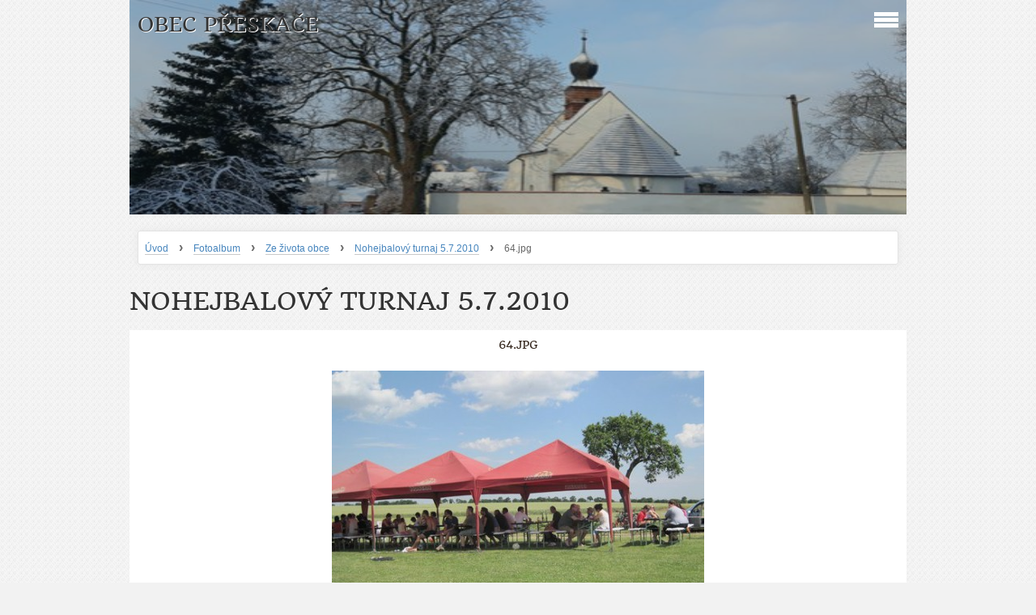

--- FILE ---
content_type: text/html; charset=UTF-8
request_url: https://www.obecpreskace.cz/fotoalbum/ze-zivota-obce/nohejbalovy-turnaj-5_7_2010/64.jpg.html
body_size: 5597
content:
<?xml version="1.0" encoding="utf-8"?>
<!DOCTYPE html PUBLIC "-//W3C//DTD XHTML 1.0 Transitional//EN" "http://www.w3.org/TR/xhtml1/DTD/xhtml1-transitional.dtd">
<html lang="cs" xml:lang="cs" xmlns="http://www.w3.org/1999/xhtml" >

    <head>

        <meta http-equiv="content-type" content="text/html; charset=utf-8" />
        <meta name="description" content="Oficiální stránky obce" />
        <meta name="keywords" content="obec, Přeskače, úřední deska" />
        <meta name="robots" content="all,follow" />
        <meta name="author" content="www.obecpreskace.cz" />
        <meta name="viewport" content="width=device-width, initial-scale=1.0">
        
                <title>
            Obec Přeskače - Fotoalbum - Ze života obce - Nohejbalový turnaj 5.7.2010 - 64.jpg
        </title>
        <link rel="stylesheet" href="https://s3a.estranky.cz/css/uig.css" type="text/css" />
               					<link rel="stylesheet" href="/style.1764146307.1.css" type="text/css" />
<link rel="stylesheet" href="//code.jquery.com/ui/1.12.1/themes/base/jquery-ui.css">
<script src="//code.jquery.com/jquery-1.12.4.js"></script>
<script src="//code.jquery.com/ui/1.12.1/jquery-ui.js"></script>
<script type="text/javascript" src="https://s3c.estranky.cz/js/ui.js?nc=1" id="index_script" ></script>
			<script type="text/javascript">
				dataLayer = [{
					'subscription': 'true',
				}];
			</script>
			
    </head>
    <body class="">
        <!-- Wrapping the whole page, may have fixed or fluid width -->
        <div id="whole-page">

            

            <!-- Because of the matter of accessibility (text browsers,
            voice readers) we include a link leading to the page content and
            navigation } you'll probably want to hide them using display: none
            in your stylesheet -->

            <a href="#articles" class="accessibility-links">Jdi na obsah</a>
            <a href="#navigation" class="accessibility-links">Jdi na menu</a>

            <!-- We'll fill the document using horizontal rules thus separating
            the logical chunks of the document apart -->
            <hr />

			
                        
			
			<!-- block for skyscraper and rectangle  -->
            <div id="sticky-box">
                <div id="sky-scraper-block">
                    
                    
                </div>
            </div>
           
            <!-- block for skyscraper and rectangle  -->	
			
            <!-- Wrapping the document's visible part -->
            <div id="document">
              <div id="in-document">
                
                <!-- Hamburger icon -->
                <button type="button" class="menu-toggle" onclick="menuToggle()" id="menu-toggle">
                	<span></span>
                	<span></span>
                	<span></span>
                </button>
                  
                <!-- Possible clearing elements (more through the document) -->
                <div id="clear1" class="clear">
                    &nbsp;
                </div>
                <hr />

                <!-- body of the page -->
                <div id="body">

                    <!-- main page content -->
                    <div id="content">
                        <!-- header -->
  <div id="header">
     <div class="inner_frame">
        <!-- This construction allows easy image replacement -->
        <h1 class="head-left">
  <a href="https://www.obecpreskace.cz/" title="Obec Přeskače" >Obec Přeskače</a>
  <span title="Obec Přeskače">
  </span>
</h1>
        <div id="header-decoration" class="decoration">
        </div>
     </div>
  </div>
<!-- /header -->

                      <!-- Breadcrumb navigation -->
<div id="breadcrumb-nav">
  <a href="/">Úvod</a> <strong>&rsaquo;</strong> <a href="/fotoalbum/">Fotoalbum</a> <strong>&rsaquo;</strong> <a href="/fotoalbum/ze-zivota-obce/">Ze života obce</a> <strong>&rsaquo;</strong> <a href="/fotoalbum/ze-zivota-obce/nohejbalovy-turnaj-5_7_2010/">Nohejbalový turnaj 5.7.2010</a> <strong>&rsaquo;</strong> <span>64.jpg</span>
</div>
<hr />

                      
                      <script language="JavaScript" type="text/javascript">
  <!--
    index_setCookieData('index_curr_photo', 1064);
  //-->
</script>

<div id="slide">
  <h2>Nohejbalový turnaj 5.7.2010</h2>
  <div id="click">
    <h3 id="photo_curr_title">64.jpg</h3>
    <div class="slide-img">
      <a href="/fotoalbum/ze-zivota-obce/nohejbalovy-turnaj-5_7_2010/63.jpg.html" class="previous-photo"  id="photo_prev_a" title="předchozí fotka"><span>&laquo;</span></a>  <!-- previous photo -->

      <a href="/fotoalbum/ze-zivota-obce/nohejbalovy-turnaj-5_7_2010/64.jpg.-.html" class="actual-photo" onclick="return index_photo_open(this,'_fullsize');" id="photo_curr_a"><img src="/img/mid/1064/64.jpg" alt="" width="460" height="306"  id="photo_curr_img" /></a>   <!-- actual shown photo -->

      <a href="/fotoalbum/ze-zivota-obce/nohejbalovy-turnaj-5_7_2010/65.jpg.html" class="next-photo"  id="photo_next_a" title="další fotka"><span>&raquo;</span></a>  <!-- next photo -->

      <br /> <!-- clear -->
    </div>
    <p id="photo_curr_comment">
      
    </p>
    
  </div>
  <!-- TODO: javascript -->
<script type="text/javascript">
  <!--
    var index_ss_type = "small";
    var index_ss_nexthref = "/fotoalbum/ze-zivota-obce/nohejbalovy-turnaj-5_7_2010/65.jpg.html";
    var index_ss_firsthref = "/fotoalbum/ze-zivota-obce/nohejbalovy-turnaj-5_7_2010/1.jpg.html";
    index_ss_init ();
  //-->
</script>

  <div class="slidenav">
    <div class="back" id="photo_prev_div">
      <a href="/fotoalbum/ze-zivota-obce/nohejbalovy-turnaj-5_7_2010/63.jpg.html" id="photo_ns_prev_a">&larr; Předchozí</a>

    </div>
    <div class="forward" id="photo_next_div">
      <a href="/fotoalbum/ze-zivota-obce/nohejbalovy-turnaj-5_7_2010/65.jpg.html" id="photo_ns_next_a">Další &rarr;</a>

    </div>
    <a href="/fotoalbum/ze-zivota-obce/nohejbalovy-turnaj-5_7_2010/">Zpět do složky</a>
    <br />
  </div>
  <div id="timenav">Automatické procházení:&nbsp;<a href="javascript: index_ss_start(3)">3</a>&nbsp;|&nbsp;<a href="javascript: index_ss_start(4)">4</a>&nbsp;|&nbsp;<a href="javascript: index_ss_start(5)">5</a>&nbsp;|&nbsp;<a href="javascript: index_ss_start(6)">6</a>&nbsp;|&nbsp;<a href="javascript: index_ss_start(7)">7</a>&nbsp;(čas ve vteřinách)</div>
<script type="text/javascript">
  <!--
    var index_ss_textpause = 'Automatické procházení:&nbsp;<a href="javascript: index_ss_pause()">pozastavit</a>';
    var index_ss_textcontinue = 'Automatické procházení:&nbsp;<a href="javascript: index_ss_continue()">pokračovat</a>';
    var index_ss_textalert = 'Je zobrazena poslední fotografie. Budete pokračovat od první.';
  //-->
</script>

  <script type="text/javascript">
    <!--
      index_photo_init ();
    //-->
  </script>
</div>

                    </div>
                    <!-- /main page content -->

                    <div id="nav-column">
                      <!-- Such navigation allows both horizontal and vertical rendering -->
<div id="navigation">
    <div class="inner_frame">
        <h2>Menu
            <span id="nav-decoration" class="decoration"></span>
        </h2>
        <nav>
            <menu class="menu-type-onclick">
                <li class="">
  <a href="/">Úvod</a>
     
</li>
<li class="level_1 dropdown">
  <a href="/clanky/informace-o-obci/">Informace o obci</a>
     <ul class="level_2">
<li class="">
  <a href="/clanky/informace-o-obci/historie/">Historie</a>
</li><li class="">
  <a href="/clanky/informace-o-obci/soucasnost/">Současnost</a>
</li><li class="">
  <a href="/clanky/informace-o-obci/symboly-obce/">Symboly obce</a>
</li><li class="">
  <a href="/clanky/informace-o-obci/uzemni-plan-obce/">Územní plán obce</a>
</li><li class="">
  <a href="/clanky/informace-o-obci/profil-zadavatele/">Profil zadavatele</a>
</li>
</ul>
</li>
<li class="">
  <a href="/clanky/Obecni-urad.html">Zastupitelstvo obce</a>
     
</li>
<li class="">
  <a href="/clanky/Kontakty.html">Kontakty</a>
     
</li>
<li class="level_1 dropdown">
  <a href="/clanky/uredni-deska/">Úřední deska</a>
     <ul class="level_2">
<li class="">
  <a href="/clanky/uredni-deska/dokumenty-ou-preskace/">Dokumenty OÚ Přeskače</a>
</li><li class="">
  <a href="/clanky/uredni-deska/rozpocet--rozpoctova-opatreni--strednedoby-vyhled-rozpoctu/">Rozpočet, rozpočtová opatření, střednědobý výhled rozpočtu</a>
</li><li class="">
  <a href="/clanky/uredni-deska/zaverecny-ucet-obce/">Závěrečný účet obce</a>
</li><li class="">
  <a href="/clanky/uredni-deska/smlouvy/">Smlouvy</a>
</li><li class="">
  <a href="/clanky/uredni-deska/ostatni-uverejneni/">Ostatní uveřejnění</a>
</li><li class="">
  <a href="/clanky/uredni-deska/dso-sever-znojemska/">DSO Sever Znojemska</a>
</li><li class="">
  <a href="/clanky/uredni-deska/informace-poskytnute-dle-zakona-106-1999/">Informace poskytnuté dle zákona 106/1999</a>
</li>
</ul>
</li>
<li class="">
  <a href="/clanky/predpisy-obce-/">Předpisy obce </a>
     
</li>
<li class="level_1 dropdown">
  <a href="/clanky/povinne-zverejnovane-informace/">Povinně zveřejňované informace</a>
     <ul class="level_2">
<li class="">
  <a href="/clanky/povinne-zverejnovane-informace/informace-dle----2-vyhlasky-o-vykonu-spisove-sluzby/">Informace dle § 2 vyhlášky o výkonu spisové služby</a>
</li><li class="">
  <a href="/clanky/povinne-zverejnovane-informace/informace-dle----56-danoveho-radu/">Informace dle § 56 daňového řádu</a>
</li><li class="">
  <a href="/clanky/povinne-zverejnovane-informace/dle-zakona-106-1999-sb.--o-svobodnem-pristupu-k-informacim/">dle zákona 106/1999 Sb., o svobodném přístupu k informacím</a>
</li><li class="">
  <a href="/clanky/povinne-zverejnovane-informace/ochrana-osobnich-udaju/">Ochrana osobních údajů</a>
</li><li class="">
  <a href="/clanky/povinne-zverejnovane-informace/prohlaseni-o-pristupnosti/">Prohlášení o přístupnosti </a>
</li><li class="">
  <a href="/clanky/povinne-zverejnovane-informace/informace-dle----14a-odst.-4-zakona-o-mistnich-poplatcich/">Informace dle § 14a odst. 4 zákona o místních poplatcích</a>
</li><li class="">
  <a href="/clanky/povinne-zverejnovane-informace/informace-o-cookies/">Informace o cookies</a>
</li><li class="">
  <a href="/clanky/povinne-zverejnovane-informace/dle----60-odst.-4-zakona-o-odpadech/">dle § 60 odst. 4 zákona o odpadech</a>
</li>
</ul>
</li>
<li class="">
  <a href="/clanky/Uzitecne-informace/">Užitečné informace</a>
     
</li>
<li class="">
  <a href="/clanky/jak-vyridit.html">Jak vyřídit</a>
     
</li>
<li class="">
  <a href="/clanky/podzemi.html">Přeskačské podzemí</a>
     
</li>
<li class="">
  <a href="/clanky/znate-sveho-policistu_.html">Znáte svého policistu?</a>
     
</li>
<li class="">
  <a href="/clanky/uzitecne-odkazy.html">Užitečné odkazy</a>
     
</li>
<li class="">
  <a href="/clanky/farnost.html">Farnost</a>
     
</li>
<li class="">
  <a href="/clanky/ordinacni-hodiny-lekaru.html">Lékaři</a>
     
</li>
<li class="">
  <a href="/clanky/terminy-svozu-odpadu-2026.html">Termíny svozů odpadů 2026</a>
     
</li>
<li class="">
  <a href="/clanky/meteostanice-v-preskacich.html">Meteostanice v Přeskačích</a>
     
</li>

            </menu>
        </nav>
        <div id="clear6" class="clear">
          &nbsp;
        </div>
    </div>
</div>
<!-- menu ending -->

                        
                        <div id="clear2" class="clear">
                            &nbsp;
                        </div>
                        <hr />

                        <!-- Side column left/right -->
                        <div class="column">

                            <!-- Inner column -->
                            <div class="inner_frame inner-column">
                              <!-- Search -->
  <div id="search" class="section">
    <h2>Vyhledávání
      <span id="search-decoration" class="decoration">
      </span></h2>
    <div class="inner_frame">
      <form action="https://katalog.estranky.cz/" method="post">
        <fieldset>
 <legend>Fultextové vyhledávání</legend>
          <input type="hidden" id="uid" name="uid" value="5371" />
          <input name="key" id="key" aria-label="Zadejte hledaný výraz"/>
          <input type="submit" id="sendsearch" value="-"  />
        </fieldset>
      </form>
    </div>
  </div>
<!-- /Search -->
<hr />

                              
                              
                              
                              
                              
                              <!-- Photo album -->
  <div id="photo-album-nav" class="section">
    <h2>Fotoalbum
      <span id="photo-album-decoration" class="decoration">
      </span></h2>
    <div class="inner_frame">
      <ul>
        <li class="first ">
  <a href="/fotoalbum/hasici/">
    Hasiči</a></li>
<li class="">
  <a href="/fotoalbum/Kostel/">
    Kostel</a></li>
<li class="">
  <a href="/fotoalbum/Letecke-snimky/">
    Letecké snímky</a></li>
<li class="">
  <a href="/fotoalbum/podzemi/">
    Podzemí</a></li>
<li class="">
  <a href="/fotoalbum/priroda-v-preskacich/">
    Příroda v Přeskačích</a></li>
<li class="last ">
  <a href="/fotoalbum/ze-zivota-obce/">
    Ze života obce</a></li>

      </ul>
    </div>
  </div>
<!-- /Photo album -->
<hr />

                              <!-- Last photo -->
  <div id="last-photo" class="section">
    <h2>Poslední fotografie
      <span id="last-photo-decoration" class="decoration">
      </span></h2>
    <div class="inner_frame">
      <div class="wrap-of-wrap">
        <div class="wrap-of-photo">
          <a href="/fotoalbum/ze-zivota-obce/ledove-radovanky-2026/">
            <img src="/img/tiny/3342.jpg" alt="ledové radovánky 2026" width="75" height="56" /></a>
        </div>
      </div>
      <span>
        <a href="/fotoalbum/ze-zivota-obce/ledove-radovanky-2026/">Ledové radovánky 2026</a>
      </span>
    </div>
  </div>
<!-- /Last photo -->
<hr />

                              
                              
                              
                              
                              <!-- Own code -->
  <div class="section own-code-nav">
    <h2>1 Krizport
      <span class="decoration own-code-nav">
      </span></h2>
    <div class="inner_frame">
      <a href="http://krizport.firebrno.cz/">
<img border="3" src="/img/picture/105/krizport.jpg
" alt="krizport brno" align="center"width="120" height="50">
</a>


                                                                          
    </div>
  </div>
<!-- /Own code -->
<hr />
<!-- Own code -->
  <div class="section own-code-nav">
    <h2>2 Pálení klestí 
      <span class="decoration own-code-nav">
      </span></h2>
    <div class="inner_frame">
      <a href="https://paleni.izscr.cz/">
<img border="3" src="/img/picture/71/paleni-klesti.jpg
" alt="pálení klestí" align="center"width="120" height="50">
</a>                                                                          
    </div>
  </div>
<!-- /Own code -->
<hr />
<!-- Own code -->
  <div class="section own-code-nav">
    <h2>3 Vaše cesty bezpečí
      <span class="decoration own-code-nav">
      </span></h2>
    <div class="inner_frame">
      <a href="http://www.firebrno.cz/vase-cesty-k-bezpeci">
<img border="3" src="/img/picture/106/krizport.jpg
" alt="vaše cesty bezpečí" align="center"width="120" height="50">
</a>                                                                          
    </div>
  </div>
<!-- /Own code -->
<hr />
<!-- Own code -->
  <div class="section own-code-nav">
    <h2>Nadace ČEZ
      <span class="decoration own-code-nav">
      </span></h2>
    <div class="inner_frame">
      <a href="http://www.nadacecez.cz/cs/uvod.html">
<img border="3" src="/img/picture/104/nadacecez_400x300_rgb_svetlepozadi_transparentni.png
" alt="CEZ partner akce" align="center"width="120" height="100">
</a>                                                                          
    </div>
  </div>
<!-- /Own code -->
<hr />

                              
                              <!-- Favorite links -->
  <div id="links" class="section">
    <h2>Oblíbené odkazy
        <span id="links-decoration" class="decoration">
        </span></h2>
    <div class="inner_frame">
      <ul>
        <li class="first ">
  <a href="http://knihovnapreskace.webk.cz/" title="Místní knihovna v Přeskačích">
  Místní knihovna</a></li><li class="last ">
  <a href="http://www.preskacesdh.estranky.cz/" title="SDH Přeskače">
  SDH Přeskače</a></li>
      </ul>
    </div>
  </div>
<!-- /Favorite links -->
<hr />

                              
                              
                              
                            </div>
                            <!-- /Inner column -->
                                            <!-- Footer -->
                <div id="footer">
                    <div class="inner_frame">
                        <p>
                            &copy; 2026 eStránky.cz <span class="hide">|</span> <a class="promolink promolink-paid" href="//www.estranky.cz/" title="Tvorba webových stránek zdarma, jednoduše a do 5 minut."><strong>Tvorba webových stránek</strong></a> 
                            
                            
                            
                            
                            
                            
                        </p>
                        
                        
                    </div>
                </div>
                <!-- /Footer -->


                            <div id="clear4" class="clear">
                                &nbsp;
                            </div>

                        </div>
                        <!-- konci first column -->
                    </div>
                    
                    <div id="clear3" class="clear">
                        &nbsp;
                    </div>
                    <hr />
                    
                    <div id="decoration1" class="decoration">
                    </div>
                    <div id="decoration2" class="decoration">
                    </div>
                    <!-- /Meant for additional graphics inside the body of the page -->
                </div>
                <!-- /body -->

                <div id="clear5" class="clear">
                    &nbsp;
                </div>
                <hr />


                <div id="clear7" class="clear">
                    &nbsp;
                </div>

                <div id="decoration3" class="decoration">
                </div>
                <div id="decoration4" class="decoration">
                </div>
                <!-- /Meant for additional graphics inside the document -->

              </div>
            </div>

            <div id="decoration5" class="decoration">
            </div>
            <div id="decoration6" class="decoration">
            </div>
            <!-- /Meant for additional graphics inside the page -->

            
        <!-- block for board position-->      
        </div>
       <!-- NO GEMIUS -->
    </body>
</html>
